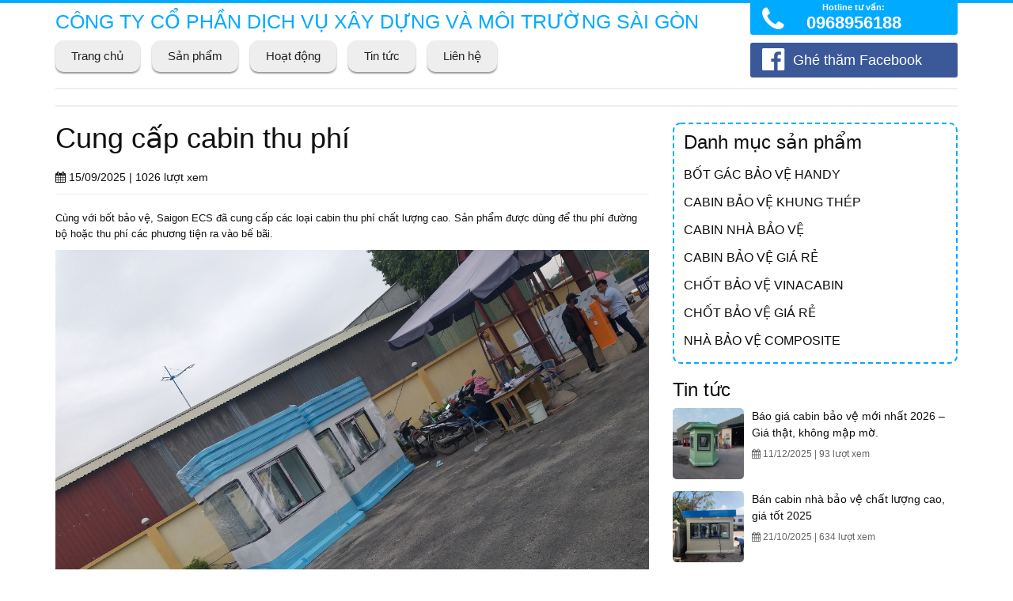

--- FILE ---
content_type: text/html; charset=UTF-8
request_url: https://cabinnhabaove.com/chi-tiet/cung-cap-cabin-thu-phi/
body_size: 13698
content:
<!DOCTYPE html PUBLIC "-//W3C//DTD XHTML 1.0 Transitional//EN" "http://www.w3.org/TR/xhtml1/DTD/xhtml1-transitional.dtd">
<html xmlns="http://www.w3.org/1999/xhtml">
<head>
<meta name="robots" content="index, follow" />
<meta http-equiv="Content-Type" content="text/html; charset=utf-8" />
<title>
    Cung cấp cabin thu phí - Cabin nhà bảo vệ, bốt gác, chốt bảo vệ, cabin bán hàng và thu phí, nhà lắp ghép, cabin chốt an ninhCabin nhà bảo vệ, bốt gác, chốt bảo vệ, cabin bán hàng và thu phí, nhà lắp ghép, cabin chốt an ninh</title>
<meta http-equiv="X-UA-Compatible" content="IE=edge">
<link rel="shortcut icon" href="https://cabinnhabaove.com/favicon.png">
<meta name="viewport" content="width=device-width,initial-scale=1,maximum-scale=1">
<meta name='robots' content='index, follow, max-image-preview:large, max-snippet:-1, max-video-preview:-1' />

	<!-- This site is optimized with the Yoast SEO plugin v26.6 - https://yoast.com/wordpress/plugins/seo/ -->
	<link rel="canonical" href="https://cabinnhabaove.com/chi-tiet/cung-cap-cabin-thu-phi/" />
	<meta property="og:locale" content="en_US" />
	<meta property="og:type" content="article" />
	<meta property="og:title" content="Cung cấp cabin thu phí - Cabin nhà bảo vệ, bốt gác, chốt bảo vệ, cabin bán hàng và thu phí, nhà lắp ghép, cabin chốt an ninh" />
	<meta property="og:description" content="Cùng với bốt bảo vệ, Saigon ECS đã cung cấp các loại cabin thu phí chất lượng cao. Sản phẩm được dùng để thu phí đường bộ hoặc thu phí các phương tiện ra vào bế bãi. Đây là loại..." />
	<meta property="og:url" content="https://cabinnhabaove.com/chi-tiet/cung-cap-cabin-thu-phi/" />
	<meta property="og:site_name" content="Cabin nhà bảo vệ, bốt gác, chốt bảo vệ, cabin bán hàng và thu phí, nhà lắp ghép, cabin chốt an ninh" />
	<meta property="article:modified_time" content="2025-09-16T06:21:58+00:00" />
	<meta property="og:image" content="https://cabinnhabaove.com/wp-content/uploads/2020/11/64516CC5-CDDB-4B41-917D-FD9871911709-1.jpeg" />
	<meta property="og:image:width" content="1280" />
	<meta property="og:image:height" content="960" />
	<meta property="og:image:type" content="image/jpeg" />
	<meta name="twitter:card" content="summary_large_image" />
	<meta name="twitter:label1" content="Est. reading time" />
	<meta name="twitter:data1" content="1 minute" />
	<script type="application/ld+json" class="yoast-schema-graph">{"@context":"https://schema.org","@graph":[{"@type":"WebPage","@id":"https://cabinnhabaove.com/chi-tiet/cung-cap-cabin-thu-phi/","url":"https://cabinnhabaove.com/chi-tiet/cung-cap-cabin-thu-phi/","name":"Cung cấp cabin thu phí - Cabin nhà bảo vệ, bốt gác, chốt bảo vệ, cabin bán hàng và thu phí, nhà lắp ghép, cabin chốt an ninh","isPartOf":{"@id":"https://cabinnhabaove.com/#website"},"primaryImageOfPage":{"@id":"https://cabinnhabaove.com/chi-tiet/cung-cap-cabin-thu-phi/#primaryimage"},"image":{"@id":"https://cabinnhabaove.com/chi-tiet/cung-cap-cabin-thu-phi/#primaryimage"},"thumbnailUrl":"https://cabinnhabaove.com/wp-content/uploads/2020/11/64516CC5-CDDB-4B41-917D-FD9871911709-1.jpeg","datePublished":"2025-09-15T06:10:27+00:00","dateModified":"2025-09-16T06:21:58+00:00","breadcrumb":{"@id":"https://cabinnhabaove.com/chi-tiet/cung-cap-cabin-thu-phi/#breadcrumb"},"inLanguage":"en-US","potentialAction":[{"@type":"ReadAction","target":["https://cabinnhabaove.com/chi-tiet/cung-cap-cabin-thu-phi/"]}]},{"@type":"ImageObject","inLanguage":"en-US","@id":"https://cabinnhabaove.com/chi-tiet/cung-cap-cabin-thu-phi/#primaryimage","url":"https://cabinnhabaove.com/wp-content/uploads/2020/11/64516CC5-CDDB-4B41-917D-FD9871911709-1.jpeg","contentUrl":"https://cabinnhabaove.com/wp-content/uploads/2020/11/64516CC5-CDDB-4B41-917D-FD9871911709-1.jpeg","width":1280,"height":960,"caption":"Cung cấp cabin thu phí"},{"@type":"BreadcrumbList","@id":"https://cabinnhabaove.com/chi-tiet/cung-cap-cabin-thu-phi/#breadcrumb","itemListElement":[{"@type":"ListItem","position":1,"name":"Trang chủ","item":"https://cabinnhabaove.com/"},{"@type":"ListItem","position":2,"name":"Tin Tức","item":"https://cabinnhabaove.com/chi-tiet/"},{"@type":"ListItem","position":3,"name":"Cung cấp cabin thu phí"}]},{"@type":"WebSite","@id":"https://cabinnhabaove.com/#website","url":"https://cabinnhabaove.com/","name":"Cabin nhà bảo vệ, bốt gác, chốt bảo vệ, cabin bán hàng và thu phí, nhà lắp ghép, cabin chốt an ninh","description":"Cabin nhà bảo vệ, bốt gác, chốt bảo vệ, cabin bán hàng và thu phí, nhà lắp ghép, cabin chốt an ninh","potentialAction":[{"@type":"SearchAction","target":{"@type":"EntryPoint","urlTemplate":"https://cabinnhabaove.com/?s={search_term_string}"},"query-input":{"@type":"PropertyValueSpecification","valueRequired":true,"valueName":"search_term_string"}}],"inLanguage":"en-US"}]}</script>
	<!-- / Yoast SEO plugin. -->


<link rel="alternate" type="application/rss+xml" title="Cabin nhà bảo vệ, bốt gác, chốt bảo vệ, cabin bán hàng và thu phí, nhà lắp ghép, cabin chốt an ninh &raquo; Cung cấp cabin thu phí Comments Feed" href="https://cabinnhabaove.com/chi-tiet/cung-cap-cabin-thu-phi/feed/" />
<link rel="alternate" title="oEmbed (JSON)" type="application/json+oembed" href="https://cabinnhabaove.com/wp-json/oembed/1.0/embed?url=https%3A%2F%2Fcabinnhabaove.com%2Fchi-tiet%2Fcung-cap-cabin-thu-phi%2F" />
<link rel="alternate" title="oEmbed (XML)" type="text/xml+oembed" href="https://cabinnhabaove.com/wp-json/oembed/1.0/embed?url=https%3A%2F%2Fcabinnhabaove.com%2Fchi-tiet%2Fcung-cap-cabin-thu-phi%2F&#038;format=xml" />
<style id='wp-img-auto-sizes-contain-inline-css' type='text/css'>
img:is([sizes=auto i],[sizes^="auto," i]){contain-intrinsic-size:3000px 1500px}
/*# sourceURL=wp-img-auto-sizes-contain-inline-css */
</style>
<style id='wp-emoji-styles-inline-css' type='text/css'>

	img.wp-smiley, img.emoji {
		display: inline !important;
		border: none !important;
		box-shadow: none !important;
		height: 1em !important;
		width: 1em !important;
		margin: 0 0.07em !important;
		vertical-align: -0.1em !important;
		background: none !important;
		padding: 0 !important;
	}
/*# sourceURL=wp-emoji-styles-inline-css */
</style>
<style id='wp-block-library-inline-css' type='text/css'>
:root{--wp-block-synced-color:#7a00df;--wp-block-synced-color--rgb:122,0,223;--wp-bound-block-color:var(--wp-block-synced-color);--wp-editor-canvas-background:#ddd;--wp-admin-theme-color:#007cba;--wp-admin-theme-color--rgb:0,124,186;--wp-admin-theme-color-darker-10:#006ba1;--wp-admin-theme-color-darker-10--rgb:0,107,160.5;--wp-admin-theme-color-darker-20:#005a87;--wp-admin-theme-color-darker-20--rgb:0,90,135;--wp-admin-border-width-focus:2px}@media (min-resolution:192dpi){:root{--wp-admin-border-width-focus:1.5px}}.wp-element-button{cursor:pointer}:root .has-very-light-gray-background-color{background-color:#eee}:root .has-very-dark-gray-background-color{background-color:#313131}:root .has-very-light-gray-color{color:#eee}:root .has-very-dark-gray-color{color:#313131}:root .has-vivid-green-cyan-to-vivid-cyan-blue-gradient-background{background:linear-gradient(135deg,#00d084,#0693e3)}:root .has-purple-crush-gradient-background{background:linear-gradient(135deg,#34e2e4,#4721fb 50%,#ab1dfe)}:root .has-hazy-dawn-gradient-background{background:linear-gradient(135deg,#faaca8,#dad0ec)}:root .has-subdued-olive-gradient-background{background:linear-gradient(135deg,#fafae1,#67a671)}:root .has-atomic-cream-gradient-background{background:linear-gradient(135deg,#fdd79a,#004a59)}:root .has-nightshade-gradient-background{background:linear-gradient(135deg,#330968,#31cdcf)}:root .has-midnight-gradient-background{background:linear-gradient(135deg,#020381,#2874fc)}:root{--wp--preset--font-size--normal:16px;--wp--preset--font-size--huge:42px}.has-regular-font-size{font-size:1em}.has-larger-font-size{font-size:2.625em}.has-normal-font-size{font-size:var(--wp--preset--font-size--normal)}.has-huge-font-size{font-size:var(--wp--preset--font-size--huge)}.has-text-align-center{text-align:center}.has-text-align-left{text-align:left}.has-text-align-right{text-align:right}.has-fit-text{white-space:nowrap!important}#end-resizable-editor-section{display:none}.aligncenter{clear:both}.items-justified-left{justify-content:flex-start}.items-justified-center{justify-content:center}.items-justified-right{justify-content:flex-end}.items-justified-space-between{justify-content:space-between}.screen-reader-text{border:0;clip-path:inset(50%);height:1px;margin:-1px;overflow:hidden;padding:0;position:absolute;width:1px;word-wrap:normal!important}.screen-reader-text:focus{background-color:#ddd;clip-path:none;color:#444;display:block;font-size:1em;height:auto;left:5px;line-height:normal;padding:15px 23px 14px;text-decoration:none;top:5px;width:auto;z-index:100000}html :where(.has-border-color){border-style:solid}html :where([style*=border-top-color]){border-top-style:solid}html :where([style*=border-right-color]){border-right-style:solid}html :where([style*=border-bottom-color]){border-bottom-style:solid}html :where([style*=border-left-color]){border-left-style:solid}html :where([style*=border-width]){border-style:solid}html :where([style*=border-top-width]){border-top-style:solid}html :where([style*=border-right-width]){border-right-style:solid}html :where([style*=border-bottom-width]){border-bottom-style:solid}html :where([style*=border-left-width]){border-left-style:solid}html :where(img[class*=wp-image-]){height:auto;max-width:100%}:where(figure){margin:0 0 1em}html :where(.is-position-sticky){--wp-admin--admin-bar--position-offset:var(--wp-admin--admin-bar--height,0px)}@media screen and (max-width:600px){html :where(.is-position-sticky){--wp-admin--admin-bar--position-offset:0px}}

/*# sourceURL=wp-block-library-inline-css */
</style><style id='global-styles-inline-css' type='text/css'>
:root{--wp--preset--aspect-ratio--square: 1;--wp--preset--aspect-ratio--4-3: 4/3;--wp--preset--aspect-ratio--3-4: 3/4;--wp--preset--aspect-ratio--3-2: 3/2;--wp--preset--aspect-ratio--2-3: 2/3;--wp--preset--aspect-ratio--16-9: 16/9;--wp--preset--aspect-ratio--9-16: 9/16;--wp--preset--color--black: #000000;--wp--preset--color--cyan-bluish-gray: #abb8c3;--wp--preset--color--white: #ffffff;--wp--preset--color--pale-pink: #f78da7;--wp--preset--color--vivid-red: #cf2e2e;--wp--preset--color--luminous-vivid-orange: #ff6900;--wp--preset--color--luminous-vivid-amber: #fcb900;--wp--preset--color--light-green-cyan: #7bdcb5;--wp--preset--color--vivid-green-cyan: #00d084;--wp--preset--color--pale-cyan-blue: #8ed1fc;--wp--preset--color--vivid-cyan-blue: #0693e3;--wp--preset--color--vivid-purple: #9b51e0;--wp--preset--gradient--vivid-cyan-blue-to-vivid-purple: linear-gradient(135deg,rgb(6,147,227) 0%,rgb(155,81,224) 100%);--wp--preset--gradient--light-green-cyan-to-vivid-green-cyan: linear-gradient(135deg,rgb(122,220,180) 0%,rgb(0,208,130) 100%);--wp--preset--gradient--luminous-vivid-amber-to-luminous-vivid-orange: linear-gradient(135deg,rgb(252,185,0) 0%,rgb(255,105,0) 100%);--wp--preset--gradient--luminous-vivid-orange-to-vivid-red: linear-gradient(135deg,rgb(255,105,0) 0%,rgb(207,46,46) 100%);--wp--preset--gradient--very-light-gray-to-cyan-bluish-gray: linear-gradient(135deg,rgb(238,238,238) 0%,rgb(169,184,195) 100%);--wp--preset--gradient--cool-to-warm-spectrum: linear-gradient(135deg,rgb(74,234,220) 0%,rgb(151,120,209) 20%,rgb(207,42,186) 40%,rgb(238,44,130) 60%,rgb(251,105,98) 80%,rgb(254,248,76) 100%);--wp--preset--gradient--blush-light-purple: linear-gradient(135deg,rgb(255,206,236) 0%,rgb(152,150,240) 100%);--wp--preset--gradient--blush-bordeaux: linear-gradient(135deg,rgb(254,205,165) 0%,rgb(254,45,45) 50%,rgb(107,0,62) 100%);--wp--preset--gradient--luminous-dusk: linear-gradient(135deg,rgb(255,203,112) 0%,rgb(199,81,192) 50%,rgb(65,88,208) 100%);--wp--preset--gradient--pale-ocean: linear-gradient(135deg,rgb(255,245,203) 0%,rgb(182,227,212) 50%,rgb(51,167,181) 100%);--wp--preset--gradient--electric-grass: linear-gradient(135deg,rgb(202,248,128) 0%,rgb(113,206,126) 100%);--wp--preset--gradient--midnight: linear-gradient(135deg,rgb(2,3,129) 0%,rgb(40,116,252) 100%);--wp--preset--font-size--small: 13px;--wp--preset--font-size--medium: 20px;--wp--preset--font-size--large: 36px;--wp--preset--font-size--x-large: 42px;--wp--preset--spacing--20: 0.44rem;--wp--preset--spacing--30: 0.67rem;--wp--preset--spacing--40: 1rem;--wp--preset--spacing--50: 1.5rem;--wp--preset--spacing--60: 2.25rem;--wp--preset--spacing--70: 3.38rem;--wp--preset--spacing--80: 5.06rem;--wp--preset--shadow--natural: 6px 6px 9px rgba(0, 0, 0, 0.2);--wp--preset--shadow--deep: 12px 12px 50px rgba(0, 0, 0, 0.4);--wp--preset--shadow--sharp: 6px 6px 0px rgba(0, 0, 0, 0.2);--wp--preset--shadow--outlined: 6px 6px 0px -3px rgb(255, 255, 255), 6px 6px rgb(0, 0, 0);--wp--preset--shadow--crisp: 6px 6px 0px rgb(0, 0, 0);}:where(.is-layout-flex){gap: 0.5em;}:where(.is-layout-grid){gap: 0.5em;}body .is-layout-flex{display: flex;}.is-layout-flex{flex-wrap: wrap;align-items: center;}.is-layout-flex > :is(*, div){margin: 0;}body .is-layout-grid{display: grid;}.is-layout-grid > :is(*, div){margin: 0;}:where(.wp-block-columns.is-layout-flex){gap: 2em;}:where(.wp-block-columns.is-layout-grid){gap: 2em;}:where(.wp-block-post-template.is-layout-flex){gap: 1.25em;}:where(.wp-block-post-template.is-layout-grid){gap: 1.25em;}.has-black-color{color: var(--wp--preset--color--black) !important;}.has-cyan-bluish-gray-color{color: var(--wp--preset--color--cyan-bluish-gray) !important;}.has-white-color{color: var(--wp--preset--color--white) !important;}.has-pale-pink-color{color: var(--wp--preset--color--pale-pink) !important;}.has-vivid-red-color{color: var(--wp--preset--color--vivid-red) !important;}.has-luminous-vivid-orange-color{color: var(--wp--preset--color--luminous-vivid-orange) !important;}.has-luminous-vivid-amber-color{color: var(--wp--preset--color--luminous-vivid-amber) !important;}.has-light-green-cyan-color{color: var(--wp--preset--color--light-green-cyan) !important;}.has-vivid-green-cyan-color{color: var(--wp--preset--color--vivid-green-cyan) !important;}.has-pale-cyan-blue-color{color: var(--wp--preset--color--pale-cyan-blue) !important;}.has-vivid-cyan-blue-color{color: var(--wp--preset--color--vivid-cyan-blue) !important;}.has-vivid-purple-color{color: var(--wp--preset--color--vivid-purple) !important;}.has-black-background-color{background-color: var(--wp--preset--color--black) !important;}.has-cyan-bluish-gray-background-color{background-color: var(--wp--preset--color--cyan-bluish-gray) !important;}.has-white-background-color{background-color: var(--wp--preset--color--white) !important;}.has-pale-pink-background-color{background-color: var(--wp--preset--color--pale-pink) !important;}.has-vivid-red-background-color{background-color: var(--wp--preset--color--vivid-red) !important;}.has-luminous-vivid-orange-background-color{background-color: var(--wp--preset--color--luminous-vivid-orange) !important;}.has-luminous-vivid-amber-background-color{background-color: var(--wp--preset--color--luminous-vivid-amber) !important;}.has-light-green-cyan-background-color{background-color: var(--wp--preset--color--light-green-cyan) !important;}.has-vivid-green-cyan-background-color{background-color: var(--wp--preset--color--vivid-green-cyan) !important;}.has-pale-cyan-blue-background-color{background-color: var(--wp--preset--color--pale-cyan-blue) !important;}.has-vivid-cyan-blue-background-color{background-color: var(--wp--preset--color--vivid-cyan-blue) !important;}.has-vivid-purple-background-color{background-color: var(--wp--preset--color--vivid-purple) !important;}.has-black-border-color{border-color: var(--wp--preset--color--black) !important;}.has-cyan-bluish-gray-border-color{border-color: var(--wp--preset--color--cyan-bluish-gray) !important;}.has-white-border-color{border-color: var(--wp--preset--color--white) !important;}.has-pale-pink-border-color{border-color: var(--wp--preset--color--pale-pink) !important;}.has-vivid-red-border-color{border-color: var(--wp--preset--color--vivid-red) !important;}.has-luminous-vivid-orange-border-color{border-color: var(--wp--preset--color--luminous-vivid-orange) !important;}.has-luminous-vivid-amber-border-color{border-color: var(--wp--preset--color--luminous-vivid-amber) !important;}.has-light-green-cyan-border-color{border-color: var(--wp--preset--color--light-green-cyan) !important;}.has-vivid-green-cyan-border-color{border-color: var(--wp--preset--color--vivid-green-cyan) !important;}.has-pale-cyan-blue-border-color{border-color: var(--wp--preset--color--pale-cyan-blue) !important;}.has-vivid-cyan-blue-border-color{border-color: var(--wp--preset--color--vivid-cyan-blue) !important;}.has-vivid-purple-border-color{border-color: var(--wp--preset--color--vivid-purple) !important;}.has-vivid-cyan-blue-to-vivid-purple-gradient-background{background: var(--wp--preset--gradient--vivid-cyan-blue-to-vivid-purple) !important;}.has-light-green-cyan-to-vivid-green-cyan-gradient-background{background: var(--wp--preset--gradient--light-green-cyan-to-vivid-green-cyan) !important;}.has-luminous-vivid-amber-to-luminous-vivid-orange-gradient-background{background: var(--wp--preset--gradient--luminous-vivid-amber-to-luminous-vivid-orange) !important;}.has-luminous-vivid-orange-to-vivid-red-gradient-background{background: var(--wp--preset--gradient--luminous-vivid-orange-to-vivid-red) !important;}.has-very-light-gray-to-cyan-bluish-gray-gradient-background{background: var(--wp--preset--gradient--very-light-gray-to-cyan-bluish-gray) !important;}.has-cool-to-warm-spectrum-gradient-background{background: var(--wp--preset--gradient--cool-to-warm-spectrum) !important;}.has-blush-light-purple-gradient-background{background: var(--wp--preset--gradient--blush-light-purple) !important;}.has-blush-bordeaux-gradient-background{background: var(--wp--preset--gradient--blush-bordeaux) !important;}.has-luminous-dusk-gradient-background{background: var(--wp--preset--gradient--luminous-dusk) !important;}.has-pale-ocean-gradient-background{background: var(--wp--preset--gradient--pale-ocean) !important;}.has-electric-grass-gradient-background{background: var(--wp--preset--gradient--electric-grass) !important;}.has-midnight-gradient-background{background: var(--wp--preset--gradient--midnight) !important;}.has-small-font-size{font-size: var(--wp--preset--font-size--small) !important;}.has-medium-font-size{font-size: var(--wp--preset--font-size--medium) !important;}.has-large-font-size{font-size: var(--wp--preset--font-size--large) !important;}.has-x-large-font-size{font-size: var(--wp--preset--font-size--x-large) !important;}
/*# sourceURL=global-styles-inline-css */
</style>

<style id='classic-theme-styles-inline-css' type='text/css'>
/*! This file is auto-generated */
.wp-block-button__link{color:#fff;background-color:#32373c;border-radius:9999px;box-shadow:none;text-decoration:none;padding:calc(.667em + 2px) calc(1.333em + 2px);font-size:1.125em}.wp-block-file__button{background:#32373c;color:#fff;text-decoration:none}
/*# sourceURL=/wp-includes/css/classic-themes.min.css */
</style>
<link rel='stylesheet' id='contact-form-7-css' href='https://cabinnhabaove.com/wp-content/plugins/contact-form-7/includes/css/styles.css?ver=6.1.4' type='text/css' media='all' />
<link rel='stylesheet' id='wp-pagenavi-css' href='https://cabinnhabaove.com/wp-content/plugins/wp-pagenavi/pagenavi-css.css?ver=2.70' type='text/css' media='all' />
<link rel="https://api.w.org/" href="https://cabinnhabaove.com/wp-json/" /><link rel="EditURI" type="application/rsd+xml" title="RSD" href="https://cabinnhabaove.com/xmlrpc.php?rsd" />
<meta name="generator" content="WordPress 6.9" />
<link rel='shortlink' href='https://cabinnhabaove.com/?p=1477' />
<style type="text/css">.recentcomments a{display:inline !important;padding:0 !important;margin:0 !important;}</style><link rel="icon" href="https://cabinnhabaove.com/wp-content/uploads/2020/11/cropped-Nha-bao-ve-thep-Handy-32x32.jpg" sizes="32x32" />
<link rel="icon" href="https://cabinnhabaove.com/wp-content/uploads/2020/11/cropped-Nha-bao-ve-thep-Handy-192x192.jpg" sizes="192x192" />
<link rel="apple-touch-icon" href="https://cabinnhabaove.com/wp-content/uploads/2020/11/cropped-Nha-bao-ve-thep-Handy-180x180.jpg" />
<meta name="msapplication-TileImage" content="https://cabinnhabaove.com/wp-content/uploads/2020/11/cropped-Nha-bao-ve-thep-Handy-270x270.jpg" />
		<style type="text/css" id="wp-custom-css">
			.site { background-color: #FF0000x; }		</style>
		<link href="https://cabinnhabaove.com/wp-content/themes/canhcam/css/bootstrap.min.css" rel="stylesheet">
<link href="https://cabinnhabaove.com/wp-content/themes/canhcam/css/font-awesome.min.css" rel="stylesheet">
<link href="https://cabinnhabaove.com/wp-content/themes/canhcam/css/owl.carousel.css" rel="stylesheet">
<link href="https://cabinnhabaove.com/wp-content/themes/canhcam/css/owl.theme.css?v=1.1.1" rel="stylesheet">
<link href="https://cabinnhabaove.com/wp-content/themes/canhcam/css/owl.transitions.css" rel="stylesheet">
<link href="https://cabinnhabaove.com/wp-content/themes/canhcam/style.css?v=667559170" rel="stylesheet">
<!-- HTML5 shim and Respond.js for IE8 support of HTML5 elements and media queries -->
<!--[if lt IE 9]>
  <script src="https://oss.maxcdn.com/html5shiv/3.7.2/html5shiv.min.js"></script>
  <script src="https://oss.maxcdn.com/respond/1.4.2/respond.min.js"></script>
<![endif]-->
<script src="https://cabinnhabaove.com/wp-content/themes/canhcam/js/jquery.js" type="text/javascript"></script>
</head>
<body class="wp-singular new-template-default single single-new postid-1477 wp-theme-canhcam">
   <div id="boxed">
    <div class="full">
    <div id="fb-root"></div>
    <script>(function(d, s, id) {
    var js, fjs = d.getElementsByTagName(s)[0];
    if (d.getElementById(id)) return;
    js = d.createElement(s); js.id = id;
    js.src = "//connect.facebook.net/vi_VN/sdk.js#xfbml=1&version=v2.3";
    fjs.parentNode.insertBefore(js, fjs);
    }(document, 'script', 'facebook-jssdk'));</script>
    <div class="full" id="header">
      <div class="container">
        <div class="full header-wrap">
          <div class="full">
            <div class="row">
              <div class="col-xs-12 col-sm-12 col-md-9 col-lg-9">
                <h3 class="full site_title"><a href="https://cabinnhabaove.com" title="">CÔNG TY CỔ PHẦN DỊCH VỤ XÂY DỰNG VÀ MÔI TRƯỜNG SÀI GÒN</a></h3>
                <div class="full" id="menu_chinh">
                  <nav class="navbar navbar-default">
                    <div class="navbar-header">
                      <button type="button" class="navbar-toggle collapsed" data-toggle="collapse" data-target="#navbar" aria-expanded="false" aria-controls="navbar">
                        <span class="sr-only">Toggle navigation</span>
                        <span class="icon-bar"></span>
                        <span class="icon-bar"></span>
                        <span class="icon-bar"></span>
                      </button>
                    </div>
                    <div class="clearfix"></div>
                    <div id="navbar" class="navbar-collapse collapse">
                      <ul id="menu-menu-chinh" class="nav navbar-nav"><li id="menu-item-141" class="menu-item menu-item-type-custom menu-item-object-custom menu-item-home menu-item-141"><a href="https://cabinnhabaove.com">Trang chủ</a></li>
<li id="menu-item-1158" class="menu-item menu-item-type-taxonomy menu-item-object-category menu-item-1158"><a href="https://cabinnhabaove.com/san-pham/san-pham/">Sản phẩm</a></li>
<li id="menu-item-1460" class="menu-item menu-item-type-taxonomy menu-item-object-new_category current-new-ancestor menu-item-has-children menu-item-1460"><a href="https://cabinnhabaove.com/danh-muc/hoat-dong/">Hoạt động</a>
<ul class="sub-menu">
	<li id="menu-item-1461" class="menu-item menu-item-type-taxonomy menu-item-object-new_category menu-item-1461"><a href="https://cabinnhabaove.com/danh-muc/bang-gia-bot-bao-ve-cabin-bao-ve-chot-bao-ve-nha-bao-ve-choi-gac-an-ninh/">Bảng giá bốt bảo vệ, cabin bảo vệ, chốt bảo vệ, nhà bảo vệ, chòi gác an ninh.</a></li>
	<li id="menu-item-1462" class="menu-item menu-item-type-taxonomy menu-item-object-new_category current-new-ancestor current-menu-parent current-new-parent menu-item-1462"><a href="https://cabinnhabaove.com/danh-muc/hoat-dong-lap-dat-nha-bao-ve-bot-bao-ve-cabin-bao-ve-chot-an-ninh-cabin-thu-phi/">Hoạt động lắp đặt nhà bảo vệ, bốt bảo vệ, cabin bảo vệ, chốt an ninh, cabin thu phí</a></li>
</ul>
</li>
<li id="menu-item-1470" class="menu-item menu-item-type-custom menu-item-object-custom menu-item-1470"><a href="https://cabinnhabaove.com/danh-muc/bang-gia-bot-bao-ve-cabin-bao-ve-chot-bao-ve-nha-bao-ve-choi-gac-an-ninh/">Tin tức</a></li>
<li id="menu-item-1163" class="menu-item menu-item-type-post_type menu-item-object-page menu-item-1163"><a href="https://cabinnhabaove.com/lien-he/">Liên hệ</a></li>
</ul>                    </div>
                  </nav>
                </div>
              </div>
              <div class="col-xs-12 col-sm-12 col-md-3 col-lg-3">
                <div class="full hotline-facebook">
                  <a href="tel:0968956188"><i class="fa fa-phone"></i> <span><span style="font-size:11px;">Hotline tư vấn:</span>0968956188</span></a>
                </div>
                <a class="full link_facebook btn btn-primary btn-lg" href="https://www.facebook.com/Cabinnhabaove/" target="_blank" rel="nofollow"><i class="fa fa-facebook-official" aria-hidden="true"></i> <span>Ghé thăm Facebook</span></a>
              </div>
            </div>
          </div>
        </div>
      </div>
    </div><div id="main" class="full">
<div class="container">
  <div id="bread"></div>
  <div class="row">
    <div class="col-xs-12 col-sm-12 col-md-8">
      <article class="blogpost ">
        <h1 class="clearfix title_new full">Cung cấp cabin thu phí</h1>
        <div class="blogmeta clearfix full">
        <p><i class="fa fa-calendar"></i> <span>15/09/2025</span> | 1026 lượt xem</p>
        </div>
        <div class="the_content">
          <p>Cùng với bốt bảo vệ, Saigon ECS đã cung cấp các loại <a href="https://cabinnhabaove.com/">cabin thu phí</a> chất lượng cao. Sản phẩm được dùng để thu phí đường bộ hoặc thu phí các phương tiện ra vào bế bãi.</p>
<div id="attachment_1478" style="width: 869px" class="wp-caption aligncenter"><img fetchpriority="high" decoding="async" aria-describedby="caption-attachment-1478" class=" wp-image-1478" src="https://cabinnhabaove.com/wp-content/uploads/2020/11/64516CC5-CDDB-4B41-917D-FD9871911709-360x270.jpeg" alt="Cung cấp cabin thu phí" width="859" height="644" srcset="https://cabinnhabaove.com/wp-content/uploads/2020/11/64516CC5-CDDB-4B41-917D-FD9871911709-360x270.jpeg 360w, https://cabinnhabaove.com/wp-content/uploads/2020/11/64516CC5-CDDB-4B41-917D-FD9871911709-768x576.jpeg 768w, https://cabinnhabaove.com/wp-content/uploads/2020/11/64516CC5-CDDB-4B41-917D-FD9871911709.jpeg 1280w" sizes="(max-width: 859px) 100vw, 859px" /><p id="caption-attachment-1478" class="wp-caption-text">Cung cấp cabin thu phí</p></div>
<p>Đây là loại cabin thu phí mới nhất được sản xuất theo tiêu chuẩn quốc tế và có kích thước phù hợp với tiêu chuẩn của cabin trạm thu phí do cục đường bộ ban hành.</p>
<div id="attachment_1481" style="width: 849px" class="wp-caption aligncenter"><img decoding="async" aria-describedby="caption-attachment-1481" class="wp-image-1481" src="https://cabinnhabaove.com/wp-content/uploads/2020/11/8439672B-7D5B-4E54-AF0D-9B48B34FCCE1-360x270.jpeg" alt="Cung cấp cabin thu phí đường bộ" width="839" height="629" srcset="https://cabinnhabaove.com/wp-content/uploads/2020/11/8439672B-7D5B-4E54-AF0D-9B48B34FCCE1-360x270.jpeg 360w, https://cabinnhabaove.com/wp-content/uploads/2020/11/8439672B-7D5B-4E54-AF0D-9B48B34FCCE1-768x576.jpeg 768w, https://cabinnhabaove.com/wp-content/uploads/2020/11/8439672B-7D5B-4E54-AF0D-9B48B34FCCE1.jpeg 1280w" sizes="(max-width: 839px) 100vw, 839px" /><p id="caption-attachment-1481" class="wp-caption-text">Cung cấp cabin thu phí đường bộ</p></div>
<p>&nbsp;</p>
        </div>
        <div class="full" style="margin:10px 0;">
	<div style="float:left; width:88px;" class="fb-like" data-send="false" data-width="50" data-show-faces="true" data-layout="button_count" data-href="https://cabinnhabaove.com/chi-tiet/cung-cap-cabin-thu-phi/"></div>
	<div style="float:left; width:90px; height:30px;">
	  <div class="fb-share-button" data-href="https://cabinnhabaove.com/chi-tiet/cung-cap-cabin-thu-phi/" data-layout="button_count"></div>
	</div>
	<div style="float:left; width:70px;">
	  <div class="g-plusone" data-size="medium" data-href="https://cabinnhabaove.com/chi-tiet/cung-cap-cabin-thu-phi/"></div>
	</div>
	<style type="text/css" media="screen">
	  .fb_iframe_widget {
	    display: block !important;
	  }
	</style>
</div>              </article>
      <div class="related-news">
        <h3><strong>Bài viết liên quan</strong></h3>
        <div class="full">
                      <div class="clearfix item_new full">
                                <a class="thumb-related" href="https://cabinnhabaove.com/chi-tiet/top-5-mau-bot-bao-ve-dep-nhat/" title="Top 5 mẫu bốt bảo vệ đẹp nhất">
                    <img width="150" height="150" src="https://cabinnhabaove.com/wp-content/uploads/2020/12/46ec7d1aadcc5c9205dd-150x150.jpg" class="attachment-thumbnail size-thumbnail wp-post-image" alt="Nhà bảo vệ khung thép Vinacabin" decoding="async" />                </a>
                            <h4 class="big-title-related"><a href="https://cabinnhabaove.com/chi-tiet/top-5-mau-bot-bao-ve-dep-nhat/" title="Top 5 mẫu bốt bảo vệ đẹp nhất"><strong>Top 5 mẫu bốt bảo vệ đẹp nhất</strong></a></h4>
              <p class="date_cat">
                <i class="fa fa-calendar"></i> <span>25/08/2025</span> | 2170 lượt xem
              </p>
              <p>Hàng năm chúng tôi đều gửi phiếu thăm dò ý khiến khách hàng để bình chọn những mẫu nhà bảo vệ đẹp nhất. Dựa trên kết quả khảo sát của khách hàng và dữ liệu theo dõi của phòng kinh&#8230;</p>
          </div>
                      <div class="clearfix item_new full">
                                <a class="thumb-related" href="https://cabinnhabaove.com/chi-tiet/lam-sao-de-tranh-mua-phai-cabin-bao-ve-kem-chat-luong-khi-mua-online/" title="Làm sao để tránh mua phải cabin bảo vệ kém chất lượng khi mua online?">
                    <img width="150" height="150" src="https://cabinnhabaove.com/wp-content/uploads/2020/03/EC845DA9-20D4-4F63-AAC8-71F2DFD44D5F-150x150.jpeg" class="attachment-thumbnail size-thumbnail wp-post-image" alt="Cabin bảo vệ VINACABIN VC1.5x1.5B" decoding="async" loading="lazy" />                </a>
                            <h4 class="big-title-related"><a href="https://cabinnhabaove.com/chi-tiet/lam-sao-de-tranh-mua-phai-cabin-bao-ve-kem-chat-luong-khi-mua-online/" title="Làm sao để tránh mua phải cabin bảo vệ kém chất lượng khi mua online?"><strong>Làm sao để tránh mua phải cabin bảo vệ kém chất lượng khi mua online?</strong></a></h4>
              <p class="date_cat">
                <i class="fa fa-calendar"></i> <span>25/08/2025</span> | 1439 lượt xem
              </p>
              <p>Mua hàng online đang trở lên phổ biến trong những năm gần đây. Giờ đây bạn có thể ngồi ở nhà và mua được cả thế giới, việc mua hàng không nhất thiết phải xem trực tiếp sản phẩm. Việc&#8230;</p>
          </div>
                      <div class="clearfix item_new full">
                                <a class="thumb-related" href="https://cabinnhabaove.com/chi-tiet/nha-bao-ve-cao-cap-bang-composite-danh-cho-cac-cong-trinh-quan-trong/" title="Nhà bảo vệ cao cấp bằng composite dành cho các công trình quan trọng">
                    <img width="150" height="150" src="https://cabinnhabaove.com/wp-content/uploads/2019/11/cb10e701903c6962302d-150x150.jpg" class="attachment-thumbnail size-thumbnail wp-post-image" alt="Lắp đặt chốt bảo vệ toà nhà" decoding="async" loading="lazy" />                </a>
                            <h4 class="big-title-related"><a href="https://cabinnhabaove.com/chi-tiet/nha-bao-ve-cao-cap-bang-composite-danh-cho-cac-cong-trinh-quan-trong/" title="Nhà bảo vệ cao cấp bằng composite dành cho các công trình quan trọng"><strong>Nhà bảo vệ cao cấp bằng composite dành cho các công trình quan trọng</strong></a></h4>
              <p class="date_cat">
                <i class="fa fa-calendar"></i> <span>15/08/2025</span> | 940 lượt xem
              </p>
              <p>Những công trình quan trong, mặt tiền của toà nhà hay những công trình bề thế cần có những nhà bảo vệ đẹp phía trước. Là nhà cung cấp Cabin bảo vệ với hơn 10 năm kinh nghiệm. Chúng tôi&#8230;</p>
          </div>
                      <div class="clearfix item_new full">
                                <a class="thumb-related" href="https://cabinnhabaove.com/chi-tiet/cabin-bao-ve-co-nho/" title="Cabin bảo vệ cỡ nhỏ">
                    <img width="150" height="150" src="https://cabinnhabaove.com/wp-content/uploads/2019/11/34b4fbbfbbb542eb1ba4-150x150.jpg" class="attachment-thumbnail size-thumbnail wp-post-image" alt="Nhà bảo vệ kích thước nhỏ nhưng tinh tế" decoding="async" loading="lazy" />                </a>
                            <h4 class="big-title-related"><a href="https://cabinnhabaove.com/chi-tiet/cabin-bao-ve-co-nho/" title="Cabin bảo vệ cỡ nhỏ"><strong>Cabin bảo vệ cỡ nhỏ</strong></a></h4>
              <p class="date_cat">
                <i class="fa fa-calendar"></i> <span>15/08/2025</span> | 1058 lượt xem
              </p>
              <p>Rất nhiều khu vực do hạn chế về không gian lắp đặt hoặc nhu cầu sử dụng không nhiều, chúng tôi cũng có cabin bảo vệ di động cỡ nhỏ nhưng chất lượng cao để phục vụ quý khách.  Đây&#8230;</p>
          </div>
                      <div class="clearfix item_new full">
                                <a class="thumb-related" href="https://cabinnhabaove.com/chi-tiet/hay-kho-tinh-khi-chon-mua-cabin-bao-ve/" title="Hãy khó tính khi chọn mua cabin bảo vệ">
                    <img width="150" height="150" src="https://cabinnhabaove.com/wp-content/uploads/2020/03/A939EF75-B7B5-4C04-A3E5-ABFCD7C75F79-150x150.jpeg" class="attachment-thumbnail size-thumbnail wp-post-image" alt="Nhà bảo vệ lục giác Vinacabin lắp tại khu chung cư" decoding="async" loading="lazy" />                </a>
                            <h4 class="big-title-related"><a href="https://cabinnhabaove.com/chi-tiet/hay-kho-tinh-khi-chon-mua-cabin-bao-ve/" title="Hãy khó tính khi chọn mua cabin bảo vệ"><strong>Hãy khó tính khi chọn mua cabin bảo vệ</strong></a></h4>
              <p class="date_cat">
                <i class="fa fa-calendar"></i> <span>15/08/2025</span> | 1189 lượt xem
              </p>
              <p>Nếu bạn cần cabin chốt bảo vệ cho công trường đang thi công xây dựng trong thời gian ngắn thì bạn nên lựa chọn nhà bảo vệ gía rẻ. Bốt gác công trường loại này sẽ phù hợp với chi&#8230;</p>
          </div>
                      <div class="clearfix item_new full">
                                <a class="thumb-related" href="https://cabinnhabaove.com/chi-tiet/lap-dat-cabin-bao-ve-nha-may/" title="Lắp đặt cabin bảo vệ nhà máy">
                    <img width="150" height="150" src="https://cabinnhabaove.com/wp-content/uploads/2020/03/DFEAD377-7D59-436C-92B0-AE970D4F2A28-150x150.jpeg" class="attachment-thumbnail size-thumbnail wp-post-image" alt="Cabin chốt bảo vệ nhà máy" decoding="async" loading="lazy" />                </a>
                            <h4 class="big-title-related"><a href="https://cabinnhabaove.com/chi-tiet/lap-dat-cabin-bao-ve-nha-may/" title="Lắp đặt cabin bảo vệ nhà máy"><strong>Lắp đặt cabin bảo vệ nhà máy</strong></a></h4>
              <p class="date_cat">
                <i class="fa fa-calendar"></i> <span>13/08/2025</span> | 1159 lượt xem
              </p>
              <p>Saigon ECS cung cấp dịch vụ lắp đặt cabin chốt bảo vệ cho các nhà máy. Chúng tôi chuyên cung cấp các sản phẩm cabin bảo vệ bằng composite chất lượng cao của VINACABIN để lăp đặt ở các nhà&#8230;</p>
          </div>
                  </div>
      </div>
    </div>
    <div class="col-xs-12 col-sm-12 col-md-4">
      <div id="sidebar" class="sidebar-nothome">
        <div class="item-sidebar danhmucsanpham_sidebar">
  <h3 class="tit-sidebar full">Danh mục sản phẩm</h3>
  <div class="sidebar-content full">
    <ul id="menu-menu-san-pham" class=""><li id="menu-item-1136" class="menu-item menu-item-type-taxonomy menu-item-object-category menu-item-1136"><a href="https://cabinnhabaove.com/san-pham/bot-gac-bao-ve-handy/">BỐT GÁC BẢO VỆ HANDY</a></li>
<li id="menu-item-1153" class="menu-item menu-item-type-taxonomy menu-item-object-category menu-item-1153"><a href="https://cabinnhabaove.com/san-pham/cabin-bao-ve-bang-inox/">CABIN BẢO VỆ KHUNG THÉP</a></li>
<li id="menu-item-1154" class="menu-item menu-item-type-taxonomy menu-item-object-category menu-item-1154"><a href="https://cabinnhabaove.com/san-pham/cabin-nha-bao-ve/">CABIN NHÀ BẢO VỆ</a></li>
<li id="menu-item-1155" class="menu-item menu-item-type-taxonomy menu-item-object-category menu-item-1155"><a href="https://cabinnhabaove.com/san-pham/cabin-bao-ve-gia-re/">CABIN BẢO VỆ GIÁ RẺ</a></li>
<li id="menu-item-1156" class="menu-item menu-item-type-taxonomy menu-item-object-category menu-item-1156"><a href="https://cabinnhabaove.com/san-pham/chot-bao-ve-vinacabin/">CHỐT BẢO VỆ VINACABIN</a></li>
<li id="menu-item-1394" class="menu-item menu-item-type-taxonomy menu-item-object-category menu-item-1394"><a href="https://cabinnhabaove.com/san-pham/chot-bao-ve-gia-re/">CHỐT BẢO VỆ GIÁ RẺ</a></li>
<li id="menu-item-1957" class="menu-item menu-item-type-custom menu-item-object-custom menu-item-1957"><a href="https://cabinnhabaove.com/san-pham/san-pham/page/5/">NHÀ BẢO VỆ COMPOSITE</a></li>
</ul>  </div>
</div>
<script type="text/javascript">
  jQuery(document).ready(function($) {
    $('.danhmucsanpham_sidebar .sub-menu li a').prepend('<i class="fa fa-caret-right"></i> ');
  });
</script>
<div class="item-sidebar tintuc_sidebar">
  <h3 class="tit-sidebar full">Tin tức</h3>
  <div class="sidebar-content full">
        <div class="full item-post-sidebar">
      <a href="https://cabinnhabaove.com/chi-tiet/bao-gia-cabin-bao-ve-moi-nhat-2026-gia-that-khong-map-mo/" title=""><img width="150" height="150" src="https://cabinnhabaove.com/wp-content/uploads/2025/12/2160930528695240846-e1765425453472-150x150.jpg" class="attachment-thumbnail size-thumbnail wp-post-image" alt="Bốt gác lục giác dòng cao cấp Handy L2200" decoding="async" loading="lazy" /></a>
      <h4><a href="https://cabinnhabaove.com/chi-tiet/bao-gia-cabin-bao-ve-moi-nhat-2026-gia-that-khong-map-mo/" title="">Báo giá cabin bảo vệ mới nhất 2026 – Giá thật, không mập mờ.</a></h4>
      <p><i class="fa fa-calendar"></i> 11/12/2025 | 93 lượt xem</p>
    </div>
        <div class="full item-post-sidebar">
      <a href="https://cabinnhabaove.com/chi-tiet/ban-cabin-nha-bao-ve-chat-luong-cao-gia-tot-2025/" title=""><img width="150" height="150" src="https://cabinnhabaove.com/wp-content/uploads/2025/10/z7135551217803_3cbf07c50eaa96ce5ef7924d99a37d25-e1761018321278-150x150.jpg" class="attachment-thumbnail size-thumbnail wp-post-image" alt="Nhà bảo vệ Handy Booth 3.0x3.0" decoding="async" loading="lazy" /></a>
      <h4><a href="https://cabinnhabaove.com/chi-tiet/ban-cabin-nha-bao-ve-chat-luong-cao-gia-tot-2025/" title="">Bán cabin nhà bảo vệ chất lượng cao, giá tốt 2025</a></h4>
      <p><i class="fa fa-calendar"></i> 21/10/2025 | 634 lượt xem</p>
    </div>
        <div class="full item-post-sidebar">
      <a href="https://cabinnhabaove.com/chi-tiet/cabin-bao-ve-gia-re-tp-hcm-binh-duong-63-tinh-thanh/" title=""><img width="150" height="150" src="https://cabinnhabaove.com/wp-content/uploads/2020/01/IMG_0829-150x150.jpg" class="attachment-thumbnail size-thumbnail wp-post-image" alt="CABIN BẢO VỆ GIÁ RẺ" decoding="async" loading="lazy" /></a>
      <h4><a href="https://cabinnhabaove.com/chi-tiet/cabin-bao-ve-gia-re-tp-hcm-binh-duong-63-tinh-thanh/" title="">Cabin Bảo Vệ Giá Rẻ Tp.HCM, Bình Dương&#8230;63 tỉnh thành</a></h4>
      <p><i class="fa fa-calendar"></i> 15/09/2025 | 1510 lượt xem</p>
    </div>
        <div class="full item-post-sidebar">
      <a href="https://cabinnhabaove.com/chi-tiet/bao-gia-chot-bao-ve-hien-nay-tai-viet-nam/" title=""><img width="150" height="150" src="https://cabinnhabaove.com/wp-content/uploads/2020/01/IMG_0612-150x150.jpg" class="attachment-thumbnail size-thumbnail wp-post-image" alt="CABIN BẢO VỆ SAIGON ECS" decoding="async" loading="lazy" /></a>
      <h4><a href="https://cabinnhabaove.com/chi-tiet/bao-gia-chot-bao-ve-hien-nay-tai-viet-nam/" title="">Báo giá Chốt bảo vệ hiện nay tại Việt Nam</a></h4>
      <p><i class="fa fa-calendar"></i> 15/09/2025 | 1351 lượt xem</p>
    </div>
        <div class="full item-post-sidebar">
      <a href="https://cabinnhabaove.com/chi-tiet/nha-bao-ve-handy-2x3m/" title=""><img width="150" height="150" src="https://cabinnhabaove.com/wp-content/uploads/2019/12/F1F146BA-2BE6-46F9-9F06-4EE37D4F6E4C-e1576663866262-150x150.jpeg" class="attachment-thumbnail size-thumbnail wp-post-image" alt="Cabin chốt bảo vệ cỡ lớn" decoding="async" loading="lazy" /></a>
      <h4><a href="https://cabinnhabaove.com/chi-tiet/nha-bao-ve-handy-2x3m/" title="">Nhà bảo vệ Handy 2x3m</a></h4>
      <p><i class="fa fa-calendar"></i> 15/09/2025 | 1367 lượt xem</p>
    </div>
      </div>
</div>
<div class="item-sidebar fanpage_box">
  <h3 class="tit-sidebar full">Facebook</h3>
  <div class="sidebar-content full">
    <div class="fb-page" 
    data-href="https://www.facebook.com/Cabinnhabaove/"
    data-width="380" 
    data-hide-cover="false"
    data-show-facepile="false" 
    data-show-posts="false"></div>
  </div>
</div>      </div>
    </div>
  </div>
</div>
</div>
    <div id="footer" class="full">
        <div class="container">
          <div class="full footer-content">
            <a class="totop" href="#top" title="">Lên trên <i class="fa fa-chevron-up"></i></a>
            <div class="row">
              <div class="col-xs-12 col-sm-12 col-md-4">
                <h3>Gửi thông tin</h3>
                <div class="clearfix form_footer">
                  
<div class="wpcf7 no-js" id="wpcf7-f4-o1" lang="vi" dir="ltr" data-wpcf7-id="4">
<div class="screen-reader-response"><p role="status" aria-live="polite" aria-atomic="true"></p> <ul></ul></div>
<form action="/chi-tiet/cung-cap-cabin-thu-phi/#wpcf7-f4-o1" method="post" class="wpcf7-form init" aria-label="Form liên hệ" novalidate="novalidate" data-status="init">
<fieldset class="hidden-fields-container"><input type="hidden" name="_wpcf7" value="4" /><input type="hidden" name="_wpcf7_version" value="6.1.4" /><input type="hidden" name="_wpcf7_locale" value="vi" /><input type="hidden" name="_wpcf7_unit_tag" value="wpcf7-f4-o1" /><input type="hidden" name="_wpcf7_container_post" value="0" /><input type="hidden" name="_wpcf7_posted_data_hash" value="" />
</fieldset>
<div class="full">
	<p><span class="wpcf7-form-control-wrap" data-name="your-name"><input size="40" maxlength="400" class="wpcf7-form-control wpcf7-text wpcf7-validates-as-required form-control" aria-required="true" aria-invalid="false" placeholder="Họ và tên" value="" type="text" name="your-name" /></span>
	</p>
</div>
<div class="full">
	<p><span class="wpcf7-form-control-wrap" data-name="your-phone"><input size="40" maxlength="400" class="wpcf7-form-control wpcf7-tel wpcf7-validates-as-required wpcf7-text wpcf7-validates-as-tel form-control" aria-required="true" aria-invalid="false" placeholder="Số điện thoại" value="" type="tel" name="your-phone" /></span>
	</p>
</div>
<div class="full">
	<p><span class="wpcf7-form-control-wrap" data-name="your-message"><textarea cols="40" rows="10" maxlength="2000" class="wpcf7-form-control wpcf7-textarea wpcf7-validates-as-required form-control" aria-required="true" aria-invalid="false" placeholder="Nội dung yêu cầu" name="your-message"></textarea></span>
	</p>
</div>
<div class="full">
	<div class="pull-right">
		<p><input class="wpcf7-form-control wpcf7-submit has-spinner btn btn-warning" type="submit" value="Gửi yêu cầu" />
		</p>
	</div>
</div><p style="display: none !important;" class="akismet-fields-container" data-prefix="_wpcf7_ak_"><label>&#916;<textarea name="_wpcf7_ak_hp_textarea" cols="45" rows="8" maxlength="100"></textarea></label><input type="hidden" id="ak_js_1" name="_wpcf7_ak_js" value="123"/><script>document.getElementById( "ak_js_1" ).setAttribute( "value", ( new Date() ).getTime() );</script></p><div class="wpcf7-response-output" aria-hidden="true"></div>
</form>
</div>
                </div>
              </div>
              <div class="col-xs-12 col-sm-12 col-md-3">
  				    <h3>Sản phẩm</h3>
              <ul id="menu-menu-footer" class=""><li id="menu-item-1463" class="menu-item menu-item-type-custom menu-item-object-custom menu-item-1463"><a href="https://cabinnhabaove.com/san-pham/san-pham/page/2/">CABIN BẢO VỆ</a></li>
<li id="menu-item-1464" class="menu-item menu-item-type-custom menu-item-object-custom menu-item-1464"><a href="https://cabinnhabaove.com/san-pham/san-pham/page/3/">BỐT BẢO VỆ</a></li>
<li id="menu-item-1465" class="menu-item menu-item-type-custom menu-item-object-custom menu-item-1465"><a href="https://cabinnhabaove.com/san-pham/san-pham/page/4/">CHỐT BẢO VỆ AN NINH</a></li>
<li id="menu-item-1466" class="menu-item menu-item-type-custom menu-item-object-custom menu-item-1466"><a href="https://cabinnhabaove.com/san-pham/san-pham/page/5/">BỐT CANH GÁC</a></li>
<li id="menu-item-1467" class="menu-item menu-item-type-custom menu-item-object-custom menu-item-1467"><a href="https://cabinnhabaove.com/san-pham/san-pham/page/6/">NHÀ BẢO VỆ</a></li>
<li id="menu-item-1468" class="menu-item menu-item-type-custom menu-item-object-custom menu-item-1468"><a href="https://cabinnhabaove.com/san-pham/san-pham/page/7/">BỐT GÁC COMPOSITE</a></li>
<li id="menu-item-1469" class="menu-item menu-item-type-custom menu-item-object-custom menu-item-1469"><a href="https://cabinnhabaove.com/san-pham/san-pham/page/8/">CHÒI CANH GÁC</a></li>
<li id="menu-item-1471" class="menu-item menu-item-type-custom menu-item-object-custom menu-item-1471"><a href="https://cabinnhabaove.com/danh-muc/bang-gia-bot-bao-ve-cabin-bao-ve-chot-bao-ve-nha-bao-ve-choi-gac-an-ninh/page/2/">CABIN BẢO VỆ GIÁ RẺ</a></li>
<li id="menu-item-1472" class="menu-item menu-item-type-custom menu-item-object-custom menu-item-1472"><a href="https://cabinnhabaove.com/danh-muc/bang-gia-bot-bao-ve-cabin-bao-ve-chot-bao-ve-nha-bao-ve-choi-gac-an-ninh/">BỐT BẢO VỆ GIÁ RẺ</a></li>
<li id="menu-item-1473" class="menu-item menu-item-type-custom menu-item-object-custom menu-item-1473"><a href="https://cabinnhabaove.com/danh-muc/hoat-dong-lap-dat-nha-bao-ve-bot-bao-ve-cabin-bao-ve-chot-an-ninh-cabin-thu-phi/">CABIN BẢO VỆ CAO CẤP</a></li>
<li id="menu-item-1955" class="menu-item menu-item-type-custom menu-item-object-custom menu-item-1955"><a href="https://cabinnhabaove.com/san-pham/san-pham/page/7/">GIÁ BỐT GÁC BẢO VỆ</a></li>
<li id="menu-item-1956" class="menu-item menu-item-type-custom menu-item-object-custom menu-item-1956"><a href="https://cabinnhabaove.com/san-pham/san-pham/page/2/">NHÀ BẢO VỆ KHUNG THÉP</a></li>
<li id="menu-item-1958" class="menu-item menu-item-type-custom menu-item-object-custom menu-item-1958"><a href="https://cabinnhabaove.com/danh-muc/bang-gia-bot-bao-ve-cabin-bao-ve-chot-bao-ve-nha-bao-ve-choi-gac-an-ninh/page/2/">BỐT BẢO VỆ CŨ THANH LÝ</a></li>
</ul>              </div>
              <div class="col-xs-12 col-sm-12 col-md-5">
                <h3>Địa chỉ liên hệ</h3>
                <div class="clearfix" style="margin-top: 15px;">
                  <i class="fa fa-map-marker" aria-hidden="true"></i> CÔNG TY CỔ PHẦN DỊCH VỤ XÂY DỰNG VÀ MÔI TRƯỜNG SÀI GÒN<br />
 Trụ sở : P823 Tầng 8, tòa nhà E- Town 1, Số 364 Cộng Hòa, Q Tân Bình, TP Hồ Chí Minh<br />
Tel: 028-22216330   Fax: 028 - 37274631<br />
 Hotline: 0965172166   Email: cabinnhabaove@gmail.com  <br />
VP Hà Nội: Số 62, tổ 16K3, P. Phú Diễn, Q Bắc Từ Liêm, TP Hà nội<br />
Tel  024-32336013   Fax: 024- 66815427   Hotline: 0968956188<br />
VP &amp; Showroom tại Đà Nẵng: Số 125 đường Trường Chinh, Quận Thanh Khê, TP Đà Nẵng<br />
Tel:  0962186326   Fax: 0236- 352.3527<br />
 <br>
                  <i class="fa fa-phone"></i> <strong>Hotline tư vấn: 0968956188</strong>
                </div>
              </div>
            </div>
          </div>
        </div>
      </div>
      <div id="copy" class="full">
        <div class="container">
          <p style="float:left"><a href="https://cabinnhabaove.com/sitemap.xml" title="">Sitemap</a>  |  <a href="https://cabinnhabaove.com/gioi-thieu" title="">Giới thiệu</a></p>
          <p style="float:right">© Copyright 2026 by <a href="https://cabinnhabaove.com">cabin nha bao ve</a></p>
        </div>
      </div>
    <!-- Bootstrap core JavaScript
    ================================================== -->
    <!-- Placed at the end of the document so the pages load faster -->
    <script src="https://cabinnhabaove.com/wp-content/themes/canhcam/js/bootstrap.min.js"></script>
    <script src="https://cabinnhabaove.com/wp-content/themes/canhcam/js/owl.carousel.min.js"></script>
    <script type="text/javascript">
      $(document).ready(function() {
        $('.wpcf7-textarea').attr('rows','3');
        $('input, textarea').hover(function() {
          $(this).removeClass('wpcf7-not-valid');
        }, function() {
          /* Stuff to do when the mouse leaves the element */
        });
        $('.dmsp ul.sub-menu li a').prepend('<i class="fa fa-angle-right"></i> ');
        $('.totop').click(function() {
          $("html, body").animate({
              scrollTop: 0
          }, 600);
          return false;
        });
        var owlsingle = $(".owl1");
        var owl5 = $(".owl5");
        var owl3 = $(".owl3");
        owlsingle.owlCarousel({
          navigation: true,
          singleItem: true,
          slideSpeed : 500,
          autoPlay: 5000, 
          pagination: true,
          navigationText: ['<i class="fa fa-angle-left"></i>','<i class="fa fa-angle-right"></i>'],
        });
        owl5.owlCarousel({
          navigation: true,
          slideSpeed : 300,
          autoPlay: 3500, 
          pagination: false,
          items : 5,
          itemsDesktop : [1199,2],
          itemsMobile : [479,1],
          navigationText: ['<i class="fa fa-angle-left"></i>','<i class="fa fa-angle-right"></i>'],
        });
        owl3.owlCarousel({
          navigation: true,
          slideSpeed : 300,
          autoPlay: 3500, 
          pagination: false,
          items : 3,
          itemsDesktop : [1199,3],
          itemsMobile : [479,1],
          navigationText: ['<i class="fa fa-angle-left"></i>','<i class="fa fa-angle-right"></i>'],
        });
      })
            function onScroll(event){
          var scrollPos = $(document).scrollTop();
          if (scrollPos > ($('#header').height()+4)) {
            $('#header').addClass('fixed');
          } else {
            $('#header').removeClass('fixed');
          }
        }
      jQuery(document).on("scroll", onScroll);
            </script>
	 <script type="speculationrules">
{"prefetch":[{"source":"document","where":{"and":[{"href_matches":"/*"},{"not":{"href_matches":["/wp-*.php","/wp-admin/*","/wp-content/uploads/*","/wp-content/*","/wp-content/plugins/*","/wp-content/themes/canhcam/*","/*\\?(.+)"]}},{"not":{"selector_matches":"a[rel~=\"nofollow\"]"}},{"not":{"selector_matches":".no-prefetch, .no-prefetch a"}}]},"eagerness":"conservative"}]}
</script>
<script type="text/javascript" src="https://cabinnhabaove.com/wp-includes/js/dist/hooks.min.js?ver=dd5603f07f9220ed27f1" id="wp-hooks-js"></script>
<script type="text/javascript" src="https://cabinnhabaove.com/wp-includes/js/dist/i18n.min.js?ver=c26c3dc7bed366793375" id="wp-i18n-js"></script>
<script type="text/javascript" id="wp-i18n-js-after">
/* <![CDATA[ */
wp.i18n.setLocaleData( { 'text direction\u0004ltr': [ 'ltr' ] } );
//# sourceURL=wp-i18n-js-after
/* ]]> */
</script>
<script type="text/javascript" src="https://cabinnhabaove.com/wp-content/plugins/contact-form-7/includes/swv/js/index.js?ver=6.1.4" id="swv-js"></script>
<script type="text/javascript" id="contact-form-7-js-before">
/* <![CDATA[ */
var wpcf7 = {
    "api": {
        "root": "https:\/\/cabinnhabaove.com\/wp-json\/",
        "namespace": "contact-form-7\/v1"
    }
};
//# sourceURL=contact-form-7-js-before
/* ]]> */
</script>
<script type="text/javascript" src="https://cabinnhabaove.com/wp-content/plugins/contact-form-7/includes/js/index.js?ver=6.1.4" id="contact-form-7-js"></script>
<script id="wp-emoji-settings" type="application/json">
{"baseUrl":"https://s.w.org/images/core/emoji/17.0.2/72x72/","ext":".png","svgUrl":"https://s.w.org/images/core/emoji/17.0.2/svg/","svgExt":".svg","source":{"concatemoji":"https://cabinnhabaove.com/wp-includes/js/wp-emoji-release.min.js?ver=6.9"}}
</script>
<script type="module">
/* <![CDATA[ */
/*! This file is auto-generated */
const a=JSON.parse(document.getElementById("wp-emoji-settings").textContent),o=(window._wpemojiSettings=a,"wpEmojiSettingsSupports"),s=["flag","emoji"];function i(e){try{var t={supportTests:e,timestamp:(new Date).valueOf()};sessionStorage.setItem(o,JSON.stringify(t))}catch(e){}}function c(e,t,n){e.clearRect(0,0,e.canvas.width,e.canvas.height),e.fillText(t,0,0);t=new Uint32Array(e.getImageData(0,0,e.canvas.width,e.canvas.height).data);e.clearRect(0,0,e.canvas.width,e.canvas.height),e.fillText(n,0,0);const a=new Uint32Array(e.getImageData(0,0,e.canvas.width,e.canvas.height).data);return t.every((e,t)=>e===a[t])}function p(e,t){e.clearRect(0,0,e.canvas.width,e.canvas.height),e.fillText(t,0,0);var n=e.getImageData(16,16,1,1);for(let e=0;e<n.data.length;e++)if(0!==n.data[e])return!1;return!0}function u(e,t,n,a){switch(t){case"flag":return n(e,"\ud83c\udff3\ufe0f\u200d\u26a7\ufe0f","\ud83c\udff3\ufe0f\u200b\u26a7\ufe0f")?!1:!n(e,"\ud83c\udde8\ud83c\uddf6","\ud83c\udde8\u200b\ud83c\uddf6")&&!n(e,"\ud83c\udff4\udb40\udc67\udb40\udc62\udb40\udc65\udb40\udc6e\udb40\udc67\udb40\udc7f","\ud83c\udff4\u200b\udb40\udc67\u200b\udb40\udc62\u200b\udb40\udc65\u200b\udb40\udc6e\u200b\udb40\udc67\u200b\udb40\udc7f");case"emoji":return!a(e,"\ud83e\u1fac8")}return!1}function f(e,t,n,a){let r;const o=(r="undefined"!=typeof WorkerGlobalScope&&self instanceof WorkerGlobalScope?new OffscreenCanvas(300,150):document.createElement("canvas")).getContext("2d",{willReadFrequently:!0}),s=(o.textBaseline="top",o.font="600 32px Arial",{});return e.forEach(e=>{s[e]=t(o,e,n,a)}),s}function r(e){var t=document.createElement("script");t.src=e,t.defer=!0,document.head.appendChild(t)}a.supports={everything:!0,everythingExceptFlag:!0},new Promise(t=>{let n=function(){try{var e=JSON.parse(sessionStorage.getItem(o));if("object"==typeof e&&"number"==typeof e.timestamp&&(new Date).valueOf()<e.timestamp+604800&&"object"==typeof e.supportTests)return e.supportTests}catch(e){}return null}();if(!n){if("undefined"!=typeof Worker&&"undefined"!=typeof OffscreenCanvas&&"undefined"!=typeof URL&&URL.createObjectURL&&"undefined"!=typeof Blob)try{var e="postMessage("+f.toString()+"("+[JSON.stringify(s),u.toString(),c.toString(),p.toString()].join(",")+"));",a=new Blob([e],{type:"text/javascript"});const r=new Worker(URL.createObjectURL(a),{name:"wpTestEmojiSupports"});return void(r.onmessage=e=>{i(n=e.data),r.terminate(),t(n)})}catch(e){}i(n=f(s,u,c,p))}t(n)}).then(e=>{for(const n in e)a.supports[n]=e[n],a.supports.everything=a.supports.everything&&a.supports[n],"flag"!==n&&(a.supports.everythingExceptFlag=a.supports.everythingExceptFlag&&a.supports[n]);var t;a.supports.everythingExceptFlag=a.supports.everythingExceptFlag&&!a.supports.flag,a.supports.everything||((t=a.source||{}).concatemoji?r(t.concatemoji):t.wpemoji&&t.twemoji&&(r(t.twemoji),r(t.wpemoji)))});
//# sourceURL=https://cabinnhabaove.com/wp-includes/js/wp-emoji-loader.min.js
/* ]]> */
</script>
  </div>
  </div>
</body>
<!--WordPress themes by nguyentrungkhuong.com -->
</html>
